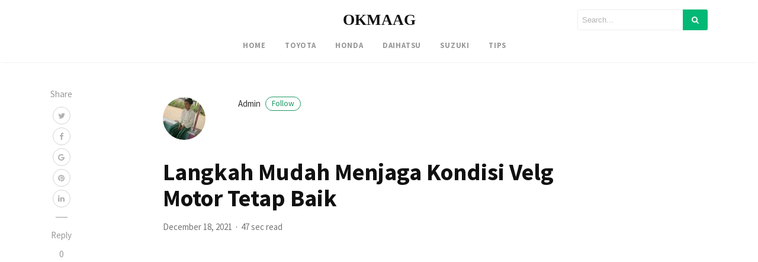

--- FILE ---
content_type: text/html; charset=utf-8
request_url: https://www.google.com/recaptcha/api2/aframe
body_size: 267
content:
<!DOCTYPE HTML><html><head><meta http-equiv="content-type" content="text/html; charset=UTF-8"></head><body><script nonce="dSeiVDJGKqdLJfBfi4Vxmw">/** Anti-fraud and anti-abuse applications only. See google.com/recaptcha */ try{var clients={'sodar':'https://pagead2.googlesyndication.com/pagead/sodar?'};window.addEventListener("message",function(a){try{if(a.source===window.parent){var b=JSON.parse(a.data);var c=clients[b['id']];if(c){var d=document.createElement('img');d.src=c+b['params']+'&rc='+(localStorage.getItem("rc::a")?sessionStorage.getItem("rc::b"):"");window.document.body.appendChild(d);sessionStorage.setItem("rc::e",parseInt(sessionStorage.getItem("rc::e")||0)+1);localStorage.setItem("rc::h",'1769777530167');}}}catch(b){}});window.parent.postMessage("_grecaptcha_ready", "*");}catch(b){}</script></body></html>